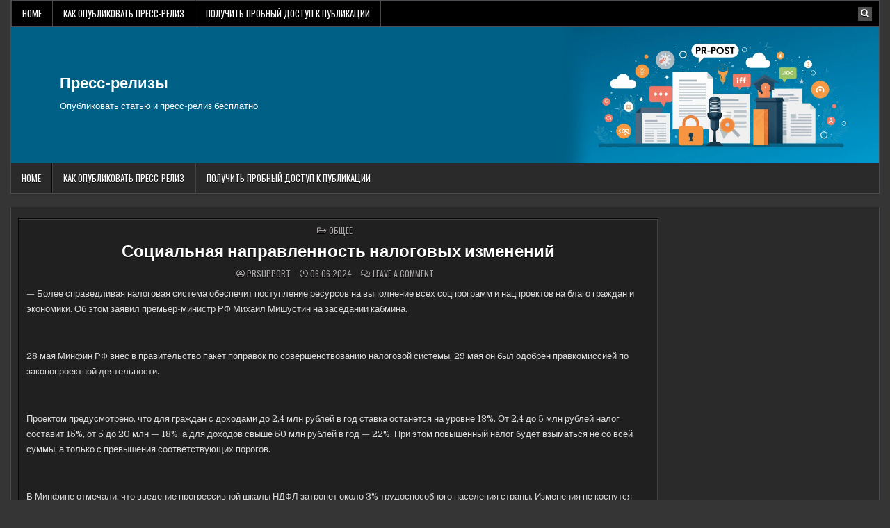

--- FILE ---
content_type: text/html; charset=UTF-8
request_url: https://www.pr-post.ru/common/socialnaya-napravlennost-nalogovykh-izmenenijj-43y.html
body_size: 13706
content:
<!DOCTYPE html>
<html lang="ru-RU">
<head>
<meta charset="UTF-8">
<meta name="viewport" content="width=device-width, initial-scale=1.0">
<link rel="profile" href="http://gmpg.org/xfn/11">


<link rel="apple-touch-icon" sizes="180x180" href="/apple-touch-icon.png">
<link rel="icon" type="image/png" sizes="32x32" href="/favicon-32x32.png">
<link rel="icon" type="image/png" sizes="16x16" href="/favicon-16x16.png">
<link rel="manifest" href="/site.webmanifest">
<link rel="mask-icon" href="/safari-pinned-tab.svg" color="#5bbad5">
<meta name="msapplication-TileColor" content="#da532c">
<meta name="theme-color" content="#ffffff">



<title>Социальная направленность налоговых изменений &#8211; Пресс-релизы</title>
<meta name='robots' content='max-image-preview:large' />
	<style>img:is([sizes="auto" i], [sizes^="auto," i]) { contain-intrinsic-size: 3000px 1500px }</style>
	<link rel='dns-prefetch' href='//www.pr-post.ru' />
<link rel='dns-prefetch' href='//fonts.googleapis.com' />
<link rel="alternate" type="application/rss+xml" title="Пресс-релизы &raquo; Feed" href="https://www.pr-post.ru/feed" />
<link rel="alternate" type="application/rss+xml" title="Пресс-релизы &raquo; Comments Feed" href="https://www.pr-post.ru/comments/feed" />
<link rel="alternate" type="application/rss+xml" title="Пресс-релизы &raquo; Социальная направленность налоговых изменений Comments Feed" href="https://www.pr-post.ru/common/socialnaya-napravlennost-nalogovykh-izmenenijj-43y.html/feed" />
<script type="text/javascript">
/* <![CDATA[ */
window._wpemojiSettings = {"baseUrl":"https:\/\/s.w.org\/images\/core\/emoji\/15.1.0\/72x72\/","ext":".png","svgUrl":"https:\/\/s.w.org\/images\/core\/emoji\/15.1.0\/svg\/","svgExt":".svg","source":{"concatemoji":"https:\/\/www.pr-post.ru\/wp-includes\/js\/wp-emoji-release.min.js?ver=6.8.1"}};
/*! This file is auto-generated */
!function(i,n){var o,s,e;function c(e){try{var t={supportTests:e,timestamp:(new Date).valueOf()};sessionStorage.setItem(o,JSON.stringify(t))}catch(e){}}function p(e,t,n){e.clearRect(0,0,e.canvas.width,e.canvas.height),e.fillText(t,0,0);var t=new Uint32Array(e.getImageData(0,0,e.canvas.width,e.canvas.height).data),r=(e.clearRect(0,0,e.canvas.width,e.canvas.height),e.fillText(n,0,0),new Uint32Array(e.getImageData(0,0,e.canvas.width,e.canvas.height).data));return t.every(function(e,t){return e===r[t]})}function u(e,t,n){switch(t){case"flag":return n(e,"\ud83c\udff3\ufe0f\u200d\u26a7\ufe0f","\ud83c\udff3\ufe0f\u200b\u26a7\ufe0f")?!1:!n(e,"\ud83c\uddfa\ud83c\uddf3","\ud83c\uddfa\u200b\ud83c\uddf3")&&!n(e,"\ud83c\udff4\udb40\udc67\udb40\udc62\udb40\udc65\udb40\udc6e\udb40\udc67\udb40\udc7f","\ud83c\udff4\u200b\udb40\udc67\u200b\udb40\udc62\u200b\udb40\udc65\u200b\udb40\udc6e\u200b\udb40\udc67\u200b\udb40\udc7f");case"emoji":return!n(e,"\ud83d\udc26\u200d\ud83d\udd25","\ud83d\udc26\u200b\ud83d\udd25")}return!1}function f(e,t,n){var r="undefined"!=typeof WorkerGlobalScope&&self instanceof WorkerGlobalScope?new OffscreenCanvas(300,150):i.createElement("canvas"),a=r.getContext("2d",{willReadFrequently:!0}),o=(a.textBaseline="top",a.font="600 32px Arial",{});return e.forEach(function(e){o[e]=t(a,e,n)}),o}function t(e){var t=i.createElement("script");t.src=e,t.defer=!0,i.head.appendChild(t)}"undefined"!=typeof Promise&&(o="wpEmojiSettingsSupports",s=["flag","emoji"],n.supports={everything:!0,everythingExceptFlag:!0},e=new Promise(function(e){i.addEventListener("DOMContentLoaded",e,{once:!0})}),new Promise(function(t){var n=function(){try{var e=JSON.parse(sessionStorage.getItem(o));if("object"==typeof e&&"number"==typeof e.timestamp&&(new Date).valueOf()<e.timestamp+604800&&"object"==typeof e.supportTests)return e.supportTests}catch(e){}return null}();if(!n){if("undefined"!=typeof Worker&&"undefined"!=typeof OffscreenCanvas&&"undefined"!=typeof URL&&URL.createObjectURL&&"undefined"!=typeof Blob)try{var e="postMessage("+f.toString()+"("+[JSON.stringify(s),u.toString(),p.toString()].join(",")+"));",r=new Blob([e],{type:"text/javascript"}),a=new Worker(URL.createObjectURL(r),{name:"wpTestEmojiSupports"});return void(a.onmessage=function(e){c(n=e.data),a.terminate(),t(n)})}catch(e){}c(n=f(s,u,p))}t(n)}).then(function(e){for(var t in e)n.supports[t]=e[t],n.supports.everything=n.supports.everything&&n.supports[t],"flag"!==t&&(n.supports.everythingExceptFlag=n.supports.everythingExceptFlag&&n.supports[t]);n.supports.everythingExceptFlag=n.supports.everythingExceptFlag&&!n.supports.flag,n.DOMReady=!1,n.readyCallback=function(){n.DOMReady=!0}}).then(function(){return e}).then(function(){var e;n.supports.everything||(n.readyCallback(),(e=n.source||{}).concatemoji?t(e.concatemoji):e.wpemoji&&e.twemoji&&(t(e.twemoji),t(e.wpemoji)))}))}((window,document),window._wpemojiSettings);
/* ]]> */
</script>
<style id='wp-emoji-styles-inline-css' type='text/css'>

	img.wp-smiley, img.emoji {
		display: inline !important;
		border: none !important;
		box-shadow: none !important;
		height: 1em !important;
		width: 1em !important;
		margin: 0 0.07em !important;
		vertical-align: -0.1em !important;
		background: none !important;
		padding: 0 !important;
	}
</style>
<link rel='stylesheet' id='wp-block-library-css' href='https://www.pr-post.ru/wp-includes/css/dist/block-library/style.min.css?ver=6.8.1' type='text/css' media='all' />
<style id='classic-theme-styles-inline-css' type='text/css'>
/*! This file is auto-generated */
.wp-block-button__link{color:#fff;background-color:#32373c;border-radius:9999px;box-shadow:none;text-decoration:none;padding:calc(.667em + 2px) calc(1.333em + 2px);font-size:1.125em}.wp-block-file__button{background:#32373c;color:#fff;text-decoration:none}
</style>
<style id='global-styles-inline-css' type='text/css'>
:root{--wp--preset--aspect-ratio--square: 1;--wp--preset--aspect-ratio--4-3: 4/3;--wp--preset--aspect-ratio--3-4: 3/4;--wp--preset--aspect-ratio--3-2: 3/2;--wp--preset--aspect-ratio--2-3: 2/3;--wp--preset--aspect-ratio--16-9: 16/9;--wp--preset--aspect-ratio--9-16: 9/16;--wp--preset--color--black: #000000;--wp--preset--color--cyan-bluish-gray: #abb8c3;--wp--preset--color--white: #ffffff;--wp--preset--color--pale-pink: #f78da7;--wp--preset--color--vivid-red: #cf2e2e;--wp--preset--color--luminous-vivid-orange: #ff6900;--wp--preset--color--luminous-vivid-amber: #fcb900;--wp--preset--color--light-green-cyan: #7bdcb5;--wp--preset--color--vivid-green-cyan: #00d084;--wp--preset--color--pale-cyan-blue: #8ed1fc;--wp--preset--color--vivid-cyan-blue: #0693e3;--wp--preset--color--vivid-purple: #9b51e0;--wp--preset--gradient--vivid-cyan-blue-to-vivid-purple: linear-gradient(135deg,rgba(6,147,227,1) 0%,rgb(155,81,224) 100%);--wp--preset--gradient--light-green-cyan-to-vivid-green-cyan: linear-gradient(135deg,rgb(122,220,180) 0%,rgb(0,208,130) 100%);--wp--preset--gradient--luminous-vivid-amber-to-luminous-vivid-orange: linear-gradient(135deg,rgba(252,185,0,1) 0%,rgba(255,105,0,1) 100%);--wp--preset--gradient--luminous-vivid-orange-to-vivid-red: linear-gradient(135deg,rgba(255,105,0,1) 0%,rgb(207,46,46) 100%);--wp--preset--gradient--very-light-gray-to-cyan-bluish-gray: linear-gradient(135deg,rgb(238,238,238) 0%,rgb(169,184,195) 100%);--wp--preset--gradient--cool-to-warm-spectrum: linear-gradient(135deg,rgb(74,234,220) 0%,rgb(151,120,209) 20%,rgb(207,42,186) 40%,rgb(238,44,130) 60%,rgb(251,105,98) 80%,rgb(254,248,76) 100%);--wp--preset--gradient--blush-light-purple: linear-gradient(135deg,rgb(255,206,236) 0%,rgb(152,150,240) 100%);--wp--preset--gradient--blush-bordeaux: linear-gradient(135deg,rgb(254,205,165) 0%,rgb(254,45,45) 50%,rgb(107,0,62) 100%);--wp--preset--gradient--luminous-dusk: linear-gradient(135deg,rgb(255,203,112) 0%,rgb(199,81,192) 50%,rgb(65,88,208) 100%);--wp--preset--gradient--pale-ocean: linear-gradient(135deg,rgb(255,245,203) 0%,rgb(182,227,212) 50%,rgb(51,167,181) 100%);--wp--preset--gradient--electric-grass: linear-gradient(135deg,rgb(202,248,128) 0%,rgb(113,206,126) 100%);--wp--preset--gradient--midnight: linear-gradient(135deg,rgb(2,3,129) 0%,rgb(40,116,252) 100%);--wp--preset--font-size--small: 13px;--wp--preset--font-size--medium: 20px;--wp--preset--font-size--large: 36px;--wp--preset--font-size--x-large: 42px;--wp--preset--spacing--20: 0.44rem;--wp--preset--spacing--30: 0.67rem;--wp--preset--spacing--40: 1rem;--wp--preset--spacing--50: 1.5rem;--wp--preset--spacing--60: 2.25rem;--wp--preset--spacing--70: 3.38rem;--wp--preset--spacing--80: 5.06rem;--wp--preset--shadow--natural: 6px 6px 9px rgba(0, 0, 0, 0.2);--wp--preset--shadow--deep: 12px 12px 50px rgba(0, 0, 0, 0.4);--wp--preset--shadow--sharp: 6px 6px 0px rgba(0, 0, 0, 0.2);--wp--preset--shadow--outlined: 6px 6px 0px -3px rgba(255, 255, 255, 1), 6px 6px rgba(0, 0, 0, 1);--wp--preset--shadow--crisp: 6px 6px 0px rgba(0, 0, 0, 1);}:where(.is-layout-flex){gap: 0.5em;}:where(.is-layout-grid){gap: 0.5em;}body .is-layout-flex{display: flex;}.is-layout-flex{flex-wrap: wrap;align-items: center;}.is-layout-flex > :is(*, div){margin: 0;}body .is-layout-grid{display: grid;}.is-layout-grid > :is(*, div){margin: 0;}:where(.wp-block-columns.is-layout-flex){gap: 2em;}:where(.wp-block-columns.is-layout-grid){gap: 2em;}:where(.wp-block-post-template.is-layout-flex){gap: 1.25em;}:where(.wp-block-post-template.is-layout-grid){gap: 1.25em;}.has-black-color{color: var(--wp--preset--color--black) !important;}.has-cyan-bluish-gray-color{color: var(--wp--preset--color--cyan-bluish-gray) !important;}.has-white-color{color: var(--wp--preset--color--white) !important;}.has-pale-pink-color{color: var(--wp--preset--color--pale-pink) !important;}.has-vivid-red-color{color: var(--wp--preset--color--vivid-red) !important;}.has-luminous-vivid-orange-color{color: var(--wp--preset--color--luminous-vivid-orange) !important;}.has-luminous-vivid-amber-color{color: var(--wp--preset--color--luminous-vivid-amber) !important;}.has-light-green-cyan-color{color: var(--wp--preset--color--light-green-cyan) !important;}.has-vivid-green-cyan-color{color: var(--wp--preset--color--vivid-green-cyan) !important;}.has-pale-cyan-blue-color{color: var(--wp--preset--color--pale-cyan-blue) !important;}.has-vivid-cyan-blue-color{color: var(--wp--preset--color--vivid-cyan-blue) !important;}.has-vivid-purple-color{color: var(--wp--preset--color--vivid-purple) !important;}.has-black-background-color{background-color: var(--wp--preset--color--black) !important;}.has-cyan-bluish-gray-background-color{background-color: var(--wp--preset--color--cyan-bluish-gray) !important;}.has-white-background-color{background-color: var(--wp--preset--color--white) !important;}.has-pale-pink-background-color{background-color: var(--wp--preset--color--pale-pink) !important;}.has-vivid-red-background-color{background-color: var(--wp--preset--color--vivid-red) !important;}.has-luminous-vivid-orange-background-color{background-color: var(--wp--preset--color--luminous-vivid-orange) !important;}.has-luminous-vivid-amber-background-color{background-color: var(--wp--preset--color--luminous-vivid-amber) !important;}.has-light-green-cyan-background-color{background-color: var(--wp--preset--color--light-green-cyan) !important;}.has-vivid-green-cyan-background-color{background-color: var(--wp--preset--color--vivid-green-cyan) !important;}.has-pale-cyan-blue-background-color{background-color: var(--wp--preset--color--pale-cyan-blue) !important;}.has-vivid-cyan-blue-background-color{background-color: var(--wp--preset--color--vivid-cyan-blue) !important;}.has-vivid-purple-background-color{background-color: var(--wp--preset--color--vivid-purple) !important;}.has-black-border-color{border-color: var(--wp--preset--color--black) !important;}.has-cyan-bluish-gray-border-color{border-color: var(--wp--preset--color--cyan-bluish-gray) !important;}.has-white-border-color{border-color: var(--wp--preset--color--white) !important;}.has-pale-pink-border-color{border-color: var(--wp--preset--color--pale-pink) !important;}.has-vivid-red-border-color{border-color: var(--wp--preset--color--vivid-red) !important;}.has-luminous-vivid-orange-border-color{border-color: var(--wp--preset--color--luminous-vivid-orange) !important;}.has-luminous-vivid-amber-border-color{border-color: var(--wp--preset--color--luminous-vivid-amber) !important;}.has-light-green-cyan-border-color{border-color: var(--wp--preset--color--light-green-cyan) !important;}.has-vivid-green-cyan-border-color{border-color: var(--wp--preset--color--vivid-green-cyan) !important;}.has-pale-cyan-blue-border-color{border-color: var(--wp--preset--color--pale-cyan-blue) !important;}.has-vivid-cyan-blue-border-color{border-color: var(--wp--preset--color--vivid-cyan-blue) !important;}.has-vivid-purple-border-color{border-color: var(--wp--preset--color--vivid-purple) !important;}.has-vivid-cyan-blue-to-vivid-purple-gradient-background{background: var(--wp--preset--gradient--vivid-cyan-blue-to-vivid-purple) !important;}.has-light-green-cyan-to-vivid-green-cyan-gradient-background{background: var(--wp--preset--gradient--light-green-cyan-to-vivid-green-cyan) !important;}.has-luminous-vivid-amber-to-luminous-vivid-orange-gradient-background{background: var(--wp--preset--gradient--luminous-vivid-amber-to-luminous-vivid-orange) !important;}.has-luminous-vivid-orange-to-vivid-red-gradient-background{background: var(--wp--preset--gradient--luminous-vivid-orange-to-vivid-red) !important;}.has-very-light-gray-to-cyan-bluish-gray-gradient-background{background: var(--wp--preset--gradient--very-light-gray-to-cyan-bluish-gray) !important;}.has-cool-to-warm-spectrum-gradient-background{background: var(--wp--preset--gradient--cool-to-warm-spectrum) !important;}.has-blush-light-purple-gradient-background{background: var(--wp--preset--gradient--blush-light-purple) !important;}.has-blush-bordeaux-gradient-background{background: var(--wp--preset--gradient--blush-bordeaux) !important;}.has-luminous-dusk-gradient-background{background: var(--wp--preset--gradient--luminous-dusk) !important;}.has-pale-ocean-gradient-background{background: var(--wp--preset--gradient--pale-ocean) !important;}.has-electric-grass-gradient-background{background: var(--wp--preset--gradient--electric-grass) !important;}.has-midnight-gradient-background{background: var(--wp--preset--gradient--midnight) !important;}.has-small-font-size{font-size: var(--wp--preset--font-size--small) !important;}.has-medium-font-size{font-size: var(--wp--preset--font-size--medium) !important;}.has-large-font-size{font-size: var(--wp--preset--font-size--large) !important;}.has-x-large-font-size{font-size: var(--wp--preset--font-size--x-large) !important;}
:where(.wp-block-post-template.is-layout-flex){gap: 1.25em;}:where(.wp-block-post-template.is-layout-grid){gap: 1.25em;}
:where(.wp-block-columns.is-layout-flex){gap: 2em;}:where(.wp-block-columns.is-layout-grid){gap: 2em;}
:root :where(.wp-block-pullquote){font-size: 1.5em;line-height: 1.6;}
</style>
<link rel='stylesheet' id='custom-comments-css-css' href='https://www.pr-post.ru/wp-content/plugins/bka-single/asset/styles.css?ver=6.8.1' type='text/css' media='all' />
<link rel='stylesheet' id='cutemag-maincss-css' href='https://www.pr-post.ru/wp-content/themes/cutemag-pr/style.css' type='text/css' media='all' />
<link rel='stylesheet' id='fontawesome-css' href='https://www.pr-post.ru/wp-content/themes/cutemag-pr/assets/css/all.min.css' type='text/css' media='all' />
<link rel='stylesheet' id='cutemag-webfont-css' href='//fonts.googleapis.com/css?family=Domine:400,700|Oswald:400,700|Patua+One|Frank+Ruhl+Libre:400,700&#038;display=swap' type='text/css' media='all' />
<script type="text/javascript" src="https://www.pr-post.ru/wp-includes/js/jquery/jquery.min.js?ver=3.7.1" id="jquery-core-js"></script>
<script type="text/javascript" src="https://www.pr-post.ru/wp-includes/js/jquery/jquery-migrate.min.js?ver=3.4.1" id="jquery-migrate-js"></script>
<!--[if lt IE 9]>
<script type="text/javascript" src="https://www.pr-post.ru/wp-content/themes/cutemag-pr/assets/js/respond.min.js" id="respond-js"></script>
<![endif]-->
<link rel="https://api.w.org/" href="https://www.pr-post.ru/wp-json/" /><link rel="alternate" title="JSON" type="application/json" href="https://www.pr-post.ru/wp-json/wp/v2/posts/85094" /><link rel="EditURI" type="application/rsd+xml" title="RSD" href="https://www.pr-post.ru/xmlrpc.php?rsd" />
<meta name="generator" content="WordPress 6.8.1" />
<link rel="canonical" href="https://www.pr-post.ru/common/socialnaya-napravlennost-nalogovykh-izmenenijj-43y.html" />
<link rel='shortlink' href='https://www.pr-post.ru/?p=85094' />
<link rel="alternate" title="oEmbed (JSON)" type="application/json+oembed" href="https://www.pr-post.ru/wp-json/oembed/1.0/embed?url=https%3A%2F%2Fwww.pr-post.ru%2Fcommon%2Fsocialnaya-napravlennost-nalogovykh-izmenenijj-43y.html" />
<meta name="description" content=" Более справедливая налоговая система обеспечит поступление ресурсов на выполнение всех соцпрограмм и нацпроектов на благо граждан и экономики. ">    <style type="text/css">
            .cutemag-site-title, .cutemag-site-title a, .cutemag-site-description {color: #ffffff;}
        </style>
    </head>

<body class="wp-singular post-template-default single single-post postid-85094 single-format-standard wp-theme-cutemag-pr cutemag-group-blog cutemag-animated cutemag-fadein cutemag-theme-is-active cutemag-layout-type-boxed cutemag-header-banner-active cutemag-logo-above-title cutemag-primary-menu-active cutemag-primary-mobile-menu-active cutemag-secondary-menu-active cutemag-secondary-mobile-menu-active cutemag-secondary-menu-before-header cutemag-secondary-social-icons cutemag-table-css-active" id="cutemag-site-body" itemscope="itemscope" itemtype="http://schema.org/WebPage">
<a class="skip-link screen-reader-text" href="#cutemag-posts-wrapper">Skip to content</a>

<div class="cutemag-site-wrapper">


<div class="cutemag-container cutemag-secondary-menu-container cutemag-clearfix">
<div class="cutemag-outer-wrapper">
<div class="cutemag-secondary-menu-container-inside cutemag-clearfix">
<nav class="cutemag-nav-secondary" id="cutemag-secondary-navigation" itemscope="itemscope" itemtype="http://schema.org/SiteNavigationElement" role="navigation" aria-label="Secondary Menu">

<button class="cutemag-secondary-responsive-menu-icon" aria-controls="cutemag-menu-secondary-navigation" aria-expanded="false">Menu</button>
<ul id="cutemag-menu-secondary-navigation" class="cutemag-secondary-nav-menu cutemag-menu-secondary"><li ><a href="https://www.pr-post.ru/">Home</a></li><li class="page_item page-item-18347"><a href="https://www.pr-post.ru/%d0%ba%d0%b0%d0%ba-%d0%be%d0%bf%d1%83%d0%b1%d0%bb%d0%b8%d0%ba%d0%be%d0%b2%d0%b0%d1%82%d1%8c-%d0%bf%d1%80%d0%b5%d1%81%d1%81-%d1%80%d0%b5%d0%bb%d0%b8%d0%b7">Как опубликовать пресс-релиз</a></li><li class="page_item page-item-133649"><a href="https://www.pr-post.ru/%d0%bf%d0%be%d0%bb%d1%83%d1%87%d0%b8%d1%82%d1%8c-%d0%bf%d1%80%d0%be%d0%b1%d0%bd%d1%8b%d0%b9-%d0%b4%d0%be%d1%81%d1%82%d1%83%d0%bf-%d0%ba-%d0%bf%d1%83%d0%b1%d0%bb%d0%b8%d0%ba%d0%b0%d1%86%d0%b8%d0%b8">Получить пробный доступ к публикации</a></li></ul>
            
<div class='cutemag-social-icons'>
                                                                                                                                                                                                                                                                        <a href="#" class="cutemag-social-icon-search" aria-label="Search Button"><i class="fas fa-search" aria-hidden="true" title="Search"></i></a></div>

        <div id="cutemag-search-overlay-wrap" class="cutemag-search-overlay">
          <div class="cutemag-search-overlay-content">
            
<form role="search" method="get" class="cutemag-search-form" action="https://www.pr-post.ru/">
<label>
    <span class="cutemag-sr-only">Search for:</span>
    <input type="search" class="cutemag-search-field" placeholder="Search &hellip;" value="" name="s" />
</label>
<input type="submit" class="cutemag-search-submit" value="&#xf002;" />
</form>          </div>
          <button class="cutemag-search-closebtn" aria-label="Close Search" title="Close Search">&#xD7;</button>
        </div>
    
</nav>
</div>
</div>
</div>


<div class="cutemag-site-header cutemag-container" id="cutemag-header" itemscope="itemscope" itemtype="http://schema.org/WPHeader" role="banner">
<div class="cutemag-head-content cutemag-clearfix" id="cutemag-head-content">

<div class="cutemag-outer-wrapper">
<div class="cutemag-header-inside cutemag-clearfix">
<div class="cutemag-header-inside-content cutemag-clearfix">
<div class="cutemag-header-inside-container">

<div class="cutemag-logo">
    <div class="site-branding">
                  <p class="cutemag-site-title"><a href="https://www.pr-post.ru/" rel="home">Пресс-релизы</a></p>
            <p class="cutemag-site-description">Опубликовать статью и пресс-релиз бесплатно</p>        </div>
</div>

<div class="cutemag-header-banner">
</div>

</div>
</div>
</div>
</div>

</div><!--/#cutemag-head-content -->
</div><!--/#cutemag-header -->


<div class="cutemag-container cutemag-primary-menu-container cutemag-clearfix">
<div class="cutemag-outer-wrapper">
<div class="cutemag-primary-menu-container-inside cutemag-clearfix">
<nav class="cutemag-nav-primary" id="cutemag-primary-navigation" itemscope="itemscope" itemtype="http://schema.org/SiteNavigationElement" role="navigation" aria-label="Primary Menu">

<button class="cutemag-primary-responsive-menu-icon" aria-controls="cutemag-menu-primary-navigation" aria-expanded="false">Menu</button>
<ul id="cutemag-menu-primary-navigation" class="cutemag-primary-nav-menu cutemag-menu-primary"><li ><a href="https://www.pr-post.ru/">Home</a></li><li class="page_item page-item-18347"><a href="https://www.pr-post.ru/%d0%ba%d0%b0%d0%ba-%d0%be%d0%bf%d1%83%d0%b1%d0%bb%d0%b8%d0%ba%d0%be%d0%b2%d0%b0%d1%82%d1%8c-%d0%bf%d1%80%d0%b5%d1%81%d1%81-%d1%80%d0%b5%d0%bb%d0%b8%d0%b7">Как опубликовать пресс-релиз</a></li><li class="page_item page-item-133649"><a href="https://www.pr-post.ru/%d0%bf%d0%be%d0%bb%d1%83%d1%87%d0%b8%d1%82%d1%8c-%d0%bf%d1%80%d0%be%d0%b1%d0%bd%d1%8b%d0%b9-%d0%b4%d0%be%d1%81%d1%82%d1%83%d0%bf-%d0%ba-%d0%bf%d1%83%d0%b1%d0%bb%d0%b8%d0%ba%d0%b0%d1%86%d0%b8%d0%b8">Получить пробный доступ к публикации</a></li></ul>

</nav>
</div>
</div>
</div>

<div class="cutemag-outer-wrapper" id="cutemag-wrapper-outside">
<div class="cutemag-container cutemag-clearfix" id="cutemag-wrapper">




<div class="cutemag-content-wrapper cutemag-clearfix" id="cutemag-content-wrapper">
<div class="cutemag-main-wrapper cutemag-clearfix" id="cutemag-main-wrapper" itemscope="itemscope" itemtype="http://schema.org/Blog" role="main">
<div class="theiaStickySidebar">
<div class="cutemag-main-wrapper-inside cutemag-clearfix">




<div class="cutemag-posts-wrapper" id="cutemag-posts-wrapper">



<article id="post-85094" class="cutemag-post-singular cutemag-box post-85094 post type-post status-publish format-standard hentry category-common tag-7408 wpcat-1-id">
<div class="cutemag-box-inside">

        <header class="entry-header">
    <div class="entry-header-inside">
        <div class="cutemag-entry-meta-single cutemag-entry-meta-single-top"><span class="cutemag-entry-meta-single-cats"><i class="far fa-folder-open" aria-hidden="true"></i>&nbsp;<span class="cutemag-sr-only">Posted in </span><a href="https://www.pr-post.ru/category/common" rel="category tag">Общее</a></span></div>
                    <h1 class="post-title entry-title"><a href="https://www.pr-post.ru/common/socialnaya-napravlennost-nalogovykh-izmenenijj-43y.html" rel="bookmark">Социальная направленность налоговых изменений</a></h1>        
                    <div class="cutemag-entry-meta-single">
    <span class="cutemag-entry-meta-single-author"><i class="far fa-user-circle" aria-hidden="true"></i>&nbsp;<span class="author vcard" itemscope="itemscope" itemtype="http://schema.org/Person" itemprop="author"><a class="url fn n" href="https://www.pr-post.ru/author/prsupport">PRSupport</a></span></span>    <span class="cutemag-entry-meta-single-date"><i class="far fa-clock" aria-hidden="true"></i>&nbsp;06.06.2024</span>        <span class="cutemag-entry-meta-single-comments"><i class="far fa-comments" aria-hidden="true"></i>&nbsp;<a href="https://www.pr-post.ru/common/socialnaya-napravlennost-nalogovykh-izmenenijj-43y.html#respond">Leave a Comment<span class="cutemag-sr-only"> on Социальная направленность налоговых изменений</span></a></span>
            </div>
        </div>
    </header><!-- .entry-header -->
    
    
    <div class="entry-content cutemag-clearfix">
        <div id='body_221742_miss_1'></div> <p class="ql-align-justify">	— Более справедливая налоговая система обеспечит поступление ресурсов на выполнение всех соцпрограмм и нацпроектов на благо граждан и экономики. Об этом заявил премьер-министр РФ Михаил Мишустин на заседании кабмина.</p><p class="ql-align-justify">	&nbsp;</p><p class="ql-align-justify">	28 мая Минфин РФ внес в правительство пакет поправок по совершенствованию налоговой системы, 29 мая он был одобрен правкомиссией по законопроектной деятельности.&nbsp;</p><p class="ql-align-justify">	&nbsp;</p><p class="ql-align-justify">	Проектом предусмотрено, что для граждан с доходами до 2,4 млн рублей в год ставка останется на уровне 13%. От 2,4 до 5 млн рублей налог составит 15%, от 5 до 20 млн — 18%, а для доходов свыше 50 млн рублей в год — 22%. При этом повышенный налог будет взыматься не со всей суммы, а только с превышения соответствующих порогов.</p><p class="ql-align-justify">	&nbsp;</p><p class="ql-align-justify">	В Минфине отмечали, что введение прогрессивной шкалы НДФЛ затронет около 3% трудоспособного населения страны. Изменения не коснутся выплат участникам СВО. Семьям с двумя и более детьми и среднедушевым доходом ниже 1,5 прожиточного минимума будет предложен возврат уплаченного НДФЛ в размере 7% из 13%. Налоговым вычетом по НДФЛ смогут воспользоваться также граждане при сдаче нормативов ГТО и прохождении ежегодной диспансеризации.</p><p class="ql-align-justify">	&nbsp;</p><p class="ql-align-justify">	Для бизнеса налог на прибыль составит 25% вместо 20%, но с отказом от использования оборотных сборов, таких как курсовые экспортные пошлины. Предлагается на бессрочной основе продлить возможность применения инвестиционного налогового вычета и режима региональных инвестпроектов для организаций, подлежащих включению в реестр. Для развития малого предпринимательства предлагается поэтапное увеличение порога для применения упрощенной системы налогообложения.&nbsp;</p><p class="ql-align-justify">	&nbsp;</p><p class="ql-align-justify">	<span >Министр финансов Антон Силуанов в ходе слушаний в Госдуме также </span>говорил<span >, что дополнительные средства пойдут на финансирование нацпроектов «Семья», «Молодежь России», «Продолжительная и активная жизнь», повышение социальных выплат, продление материнского капитала, поддержку здоровья женщин и т.д. Минфин </span>оценивал<span > дополнительные поступления от изменения ставок НДФЛ в 533 млрд руб. в 2025 году и порядка 3,1 трлн руб. в сумме до 2030 года.</span> </p><p class="ql-align-justify">	&nbsp;</p><p class="ql-align-justify">	&nbsp;«Дискуссия о п<span >овышенном налоге на богатство, отвечающем принципам справедливого налогообложения, ведется давно. Расширение социальных гарантий для молодежи и малозащищенных слоев населения, безусловно, будет положительно влиять на стабильное развитие общества. </span>Поправки должны вступить в силу с 1 января 2025 года.&nbsp;Однако, данный актуальный вопрос требует тщательной проработки механизмов его реализации, а также всех «нюансов» и возможных «серых схем» занижения официальной заработной платы» – отметил эксперт Среднерусского института управления – филиала РАНХиГС Алексей Исаев. </p><p class="ql-align-justify">	&nbsp;</p><p><br></p>
    <p>Комментариев пока нет.</p>
<h4>Прочтите также:</h4><ul><li><a href="https://www.pr-post.ru/common/5937813-maloimushhikh-grazhdan-planiruyut-osvobodit-ot-uplat-v8qg.html">Малоимущих граждан планируют освободить от уплаты НДФЛ</a></li><li><a href="https://www.pr-post.ru/common/post-indeksaciya-minimalnogo-razmera-oplaty-truda-ijx79.html">Индексация минимального размера оплаты труда</a></li><li><a href="https://www.pr-post.ru/common/novaya-strategiya-v-razvitii-obrazovaniya-do-g-qs0.html">Новая стратегия в развитии образования до 2035 года</a></li><li><a href="https://www.pr-post.ru/common/razvitie-volonterskikh-proektov-1l.html">Развитие волонтерских проектов</a></li><li><a href="https://www.pr-post.ru/common/mnogodetnye-semi-smogut-poluchit-skidki-na-otdy-933.html">Многодетные семьи смогут получить скидки на отдых в Год семьи</a></li></ul><h4>Это интересно:</h4><ul><li><a href="https://www.pr-post.ru/proizvodstvo/statya-ehkspert-prezidentskojj-akademii-v-sankt-peterburg-2ik.html">Какие акценты будут сделаны в рамках новых нацпроектов?</a></li><li><a href="https://www.pr-post.ru/common/ehkspert-prezidentskojj-akademii-v-sankt-peterburg-0qtm.html">Каков механизм социального порядка??</a></li></ul>    </div><!-- .entry-content -->

    
        <footer class="entry-footer">
        <span class="cutemag-tags-links"><i class="fas fa-tags" aria-hidden="true"></i> Tagged <a href="https://www.pr-post.ru/tag/%d1%8d%d0%ba%d0%be%d0%bd%d0%be%d0%bc%d0%b8%d0%ba%d0%b0" rel="tag">#экономика</a></span>    </footer><!-- .entry-footer -->
    
    
            <div class="cutemag-author-bio">
            <div class="cutemag-author-bio-inside">
            <div class="cutemag-author-bio-top">
            <span class="cutemag-author-bio-gravatar">
                <img alt='' src='https://secure.gravatar.com/avatar/d2bed78cb5c353c81e1d61bf37ada00011707b59e67b46d77a5de19613460ae4?s=80&#038;d=mm&#038;r=g' class='avatar avatar-80 photo' height='80' width='80' />
            </span>
            <div class="cutemag-author-bio-text">
                <div class="cutemag-author-bio-name">Author: <span>PRSupport</span></div><div class="cutemag-author-bio-text-description"></div>
            </div>
            </div>
            </div>
            </div>
        </div>
</article>


	<nav class="navigation post-navigation" aria-label="Posts">
		<h2 class="screen-reader-text">Post navigation</h2>
		<div class="nav-links"><div class="nav-previous"><a href="https://www.pr-post.ru/common/354301-v-mcenskom-rajjone-orlovskojj-oblasti-idet-kapremo-6hl48.html" rel="prev">В Мценском районе Орловской области идет капремонт Социально-культурного центра Тельченского сельского поселения &rarr;</a></div><div class="nav-next"><a href="https://www.pr-post.ru/common/9091352-sport-norma-zhizni-nfog.html" rel="next">&larr; Спорт &#8211; норма жизни</a></div></div>
	</nav>
<div id="comments" class="comments-area cutemag-box">
<div class="cutemag-box-inside">

    	<div id="respond" class="comment-respond">
		<h3 id="reply-title" class="comment-reply-title">Leave a Reply <small><a rel="nofollow" id="cancel-comment-reply-link" href="/common/socialnaya-napravlennost-nalogovykh-izmenenijj-43y.html#respond" style="display:none;">Cancel reply</a></small></h3><p class="must-log-in">You must be <a href="https://www.pr-post.ru/wp-login.php?redirect_to=https%3A%2F%2Fwww.pr-post.ru%2Fcommon%2Fsocialnaya-napravlennost-nalogovykh-izmenenijj-43y.html">logged in</a> to post a comment.</p>	</div><!-- #respond -->
	
</div>
</div><!-- #comments -->
<div class="clear"></div>
</div><!--/#cutemag-posts-wrapper -->




</div>
</div>
</div><!-- /#cutemag-main-wrapper -->


<div class="cutemag-sidebar-wrapper cutemag-sidebar-widget-areas cutemag-clearfix" id="cutemag-sidebar-wrapper" itemscope="itemscope" itemtype="http://schema.org/WPSideBar" role="complementary">
<div class="theiaStickySidebar">
<div class="cutemag-sidebar-wrapper-inside cutemag-clearfix">


</div>
</div>
</div><!-- /#cutemag-sidebar-wrapper-->

</div><!--/#cutemag-content-wrapper -->




</div><!--/#cutemag-wrapper -->
</div><!--/#cutemag-wrapper-outside -->



<div class="cutemag-outer-wrapper">
<div class='cutemag-clearfix' id='cutemag-footer'>
<div class='cutemag-foot-wrap cutemag-container'>

  <p class='cutemag-copyright'>Copyright &copy; 2026 Пресс-релизы</p>
<p class='cutemag-credit'><a href="https://themesdna.com/">Design by ThemesDNA.com</a></p>

</div>
</div><!--/#cutemag-footer -->
</div>


</div>

<button class="cutemag-scroll-top" title="Scroll to Top"><i class="fas fa-arrow-up" aria-hidden="true"></i><span class="cutemag-sr-only">Scroll to Top</span></button>
<script type="speculationrules">
{"prefetch":[{"source":"document","where":{"and":[{"href_matches":"\/*"},{"not":{"href_matches":["\/wp-*.php","\/wp-admin\/*","\/wp-content\/uploads\/*","\/wp-content\/*","\/wp-content\/plugins\/*","\/wp-content\/themes\/cutemag-pr\/*","\/*\\?(.+)"]}},{"not":{"selector_matches":"a[rel~=\"nofollow\"]"}},{"not":{"selector_matches":".no-prefetch, .no-prefetch a"}}]},"eagerness":"conservative"}]}
</script>
<p style="text-align: center; margin: 20px;"><a href="https://www.business-key.com/conditions.html" target="_blank" style="margin-right:10px;">Пользовательское соглашение</a></p><script type="text/javascript" src="https://www.pr-post.ru/wp-content/themes/cutemag-pr/assets/js/ResizeSensor.min.js" id="ResizeSensor-js"></script>
<script type="text/javascript" src="https://www.pr-post.ru/wp-content/themes/cutemag-pr/assets/js/theia-sticky-sidebar.min.js" id="theia-sticky-sidebar-js"></script>
<script type="text/javascript" src="https://www.pr-post.ru/wp-content/themes/cutemag-pr/assets/js/jquery.fitvids.min.js" id="fitvids-js"></script>
<script type="text/javascript" src="https://www.pr-post.ru/wp-content/themes/cutemag-pr/assets/js/navigation.js" id="cutemag-navigation-js"></script>
<script type="text/javascript" src="https://www.pr-post.ru/wp-content/themes/cutemag-pr/assets/js/skip-link-focus-fix.js" id="cutemag-skip-link-focus-fix-js"></script>
<script type="text/javascript" src="https://www.pr-post.ru/wp-includes/js/imagesloaded.min.js?ver=5.0.0" id="imagesloaded-js"></script>
<script type="text/javascript" id="cutemag-customjs-js-extra">
/* <![CDATA[ */
var cutemag_ajax_object = {"ajaxurl":"https:\/\/www.pr-post.ru\/wp-admin\/admin-ajax.php","primary_menu_active":"1","secondary_menu_active":"1","sticky_sidebar_active":"1","fitvids_active":"1","backtotop_active":"1"};
/* ]]> */
</script>
<script type="text/javascript" src="https://www.pr-post.ru/wp-content/themes/cutemag-pr/assets/js/custom.js" id="cutemag-customjs-js"></script>
<script type="text/javascript" src="https://www.pr-post.ru/wp-includes/js/comment-reply.min.js?ver=6.8.1" id="comment-reply-js" async="async" data-wp-strategy="async"></script>
<script type="text/javascript" id="cutemag-html5shiv-js-js-extra">
/* <![CDATA[ */
var cutemag_custom_script_vars = {"elements_name":"abbr article aside audio bdi canvas data datalist details dialog figcaption figure footer header hgroup main mark meter nav output picture progress section summary template time video"};
/* ]]> */
</script>
<script type="text/javascript" src="https://www.pr-post.ru/wp-content/themes/cutemag-pr/assets/js/html5shiv.js" id="cutemag-html5shiv-js-js"></script>
<!-- Business Key Code --> <a target="_blank" href="http://www.business-key.com/top/"><img alt="Business Key Top Sites" src="http://www.business-key.com/top/1370.gif" width="88" height="31" border="0"> </a> <!-- /Business Key Code --> 

<!-- Yandex.Metrika counter -->
<script type="text/javascript" >
   (function(m,e,t,r,i,k,a){m[i]=m[i]||function(){(m[i].a=m[i].a||[]).push(arguments)};
   m[i].l=1*new Date();k=e.createElement(t),a=e.getElementsByTagName(t)[0],k.async=1,k.src=r,a.parentNode.insertBefore(k,a)})
   (window, document, "script", "https://mc.yandex.ru/metrika/tag.js", "ym");

   ym(52212037, "init", {
        id:52212037,
        clickmap:true,
        trackLinks:true,
        accurateTrackBounce:true
   });
</script>
<noscript><div><img src="https://mc.yandex.ru/watch/52212037" style="position:absolute; left:-9999px;" alt="" /></div></noscript>
<!-- /Yandex.Metrika counter -->
<script src="https://www.business-key.com/mon/pix.php?d=www.pr-post.ru&pid=85094&u=https%3A%2F%2Fwww.pr-post.ru%2F%3Fp%3D85094&r=1136358365"></script>   <style>
	  
	 .request_form input{
		 color: black;
		 background: white;
	 } 
	 .request_form button{
		 background: #eee;
		 color: black;
		 font-weight: bold;
		 text-transform: uppercase;
	 }
    /* Стили для плавающей иконки */
    #publish-btn {
      position: fixed;
      right: 80px;
      bottom: 50px;
      background: #728b8b;
      color: #fff;
      padding: 12px 18px 12px 14px;
      border-radius: 30px;
      font-size: 18px;
      cursor: pointer;
      box-shadow: 0 4px 18px rgba(0,0,0,0.12);
      opacity: 0;
      transform: translateY(30px);
      transition: opacity 0.3s, transform 0.3s;
      z-index: 100;
      pointer-events: none; /* Чтобы не было кликабельно до появления */
    }
     #publish-btn a{
      display: flex;
      align-items: center;

	 }
    #publish-btn a:link,#publish-btn a:hover,#publish-btn a:visited{
		color: white;
	}
    #publish-btn.visible {
      opacity: 1;
      transform: translateY(0);
      pointer-events: auto; /* теперь кликабельно */
    }
    /* SVG стили */
    #publish-btn .icon {
      width: 32px;
      height: 32px;
      margin-right: 10px;
      fill: #fff;
      flex-shrink: 0;
    }
    @media (max-width: 575px) {
      #publish-btn {
        font-size: 15px;
        right: 15px;
        bottom: 20px;
        padding: 10px 14px 10px 10px;
      }
      #publish-btn .icon {
        width: 20px;
        height: 20px;
        margin-right: 7px;
      }
    }
  </style>

<div id="publish-btn">
	<a rel="nofollow noindex" href="https://www.pr-post.ru/%d0%bf%d0%be%d0%bb%d1%83%d1%87%d0%b8%d1%82%d1%8c-%d0%bf%d1%80%d0%be%d0%b1%d0%bd%d1%8b%d0%b9-%d0%b4%d0%be%d1%81%d1%82%d1%83%d0%bf-%d0%ba-%d0%bf%d1%83%d0%b1%d0%bb%d0%b8%d0%ba%d0%b0%d1%86%d0%b8%d0%b8">
    <svg class="icon" viewBox="0 0 24 24">
      <path d="M19 21H5c-1.1 0-2-.9-2-2V5c0-1.1.9-2 2-2h7v2H5v14h14v-7h2v7c0 1.1-.9 2-2 2zm-8-5.5v-5h2v5h3l-4 4-4-4h3zm7.59-11.41L20.17 4 10 14.17l-4.17-4.18L7.59 8l2.41 2.41L17.59 4z"/>
    </svg>
    Опубликовать</a> </div>

  <script>
    function showPublishButtonOnScroll() {
      var btn = document.getElementById('publish-btn');
      var totalHeight = document.documentElement.scrollHeight - document.documentElement.clientHeight;
      var scrolled = window.scrollY || document.documentElement.scrollTop;
      if(totalHeight < 10) return; // дуже короткая страница

//      if (scrolled / totalHeight >= 0.0) {
        btn.classList.add('visible');
//      } else {
//        btn.classList.remove('visible');
//      }
    }
    window.addEventListener('scroll', showPublishButtonOnScroll);
    // Проверим при загрузке showPublishButtonOnScroll();
  </script>
<style>
.post-131055 img {
    width: 800px !important;
    max-width: 800px !important;
    background: #fff;
}
</style>
</body>
</html>